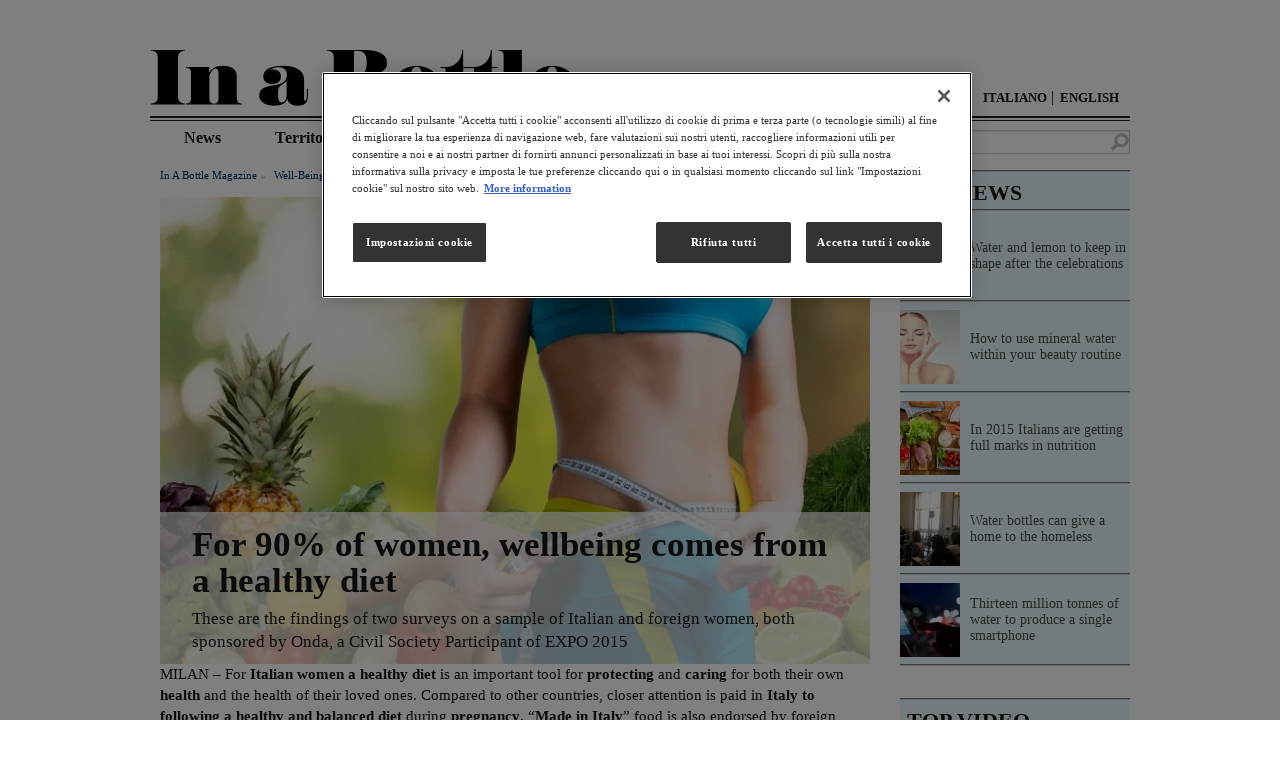

--- FILE ---
content_type: text/html; charset=UTF-8
request_url: https://www.inabottle.it/en/well-being/90-women-wellbeing-comes-healthy-diet
body_size: 10013
content:

<!DOCTYPE html>
<html  lang="en-custom" dir="ltr" prefix="content: http://purl.org/rss/1.0/modules/content/  dc: http://purl.org/dc/terms/  foaf: http://xmlns.com/foaf/0.1/  og: http://ogp.me/ns#  rdfs: http://www.w3.org/2000/01/rdf-schema#  schema: http://schema.org/  sioc: http://rdfs.org/sioc/ns#  sioct: http://rdfs.org/sioc/types#  skos: http://www.w3.org/2004/02/skos/core#  xsd: http://www.w3.org/2001/XMLSchema# ">
  <head>
    <meta name="google-site-verification" content="nWlDOBLW9dMOyBMStwkM_XgDYfVzntJqjUMyzHEnayE" />
    <meta charset="utf-8" />
<meta name="description" content="These are the findings of two surveys on a sample of Italian and foreign women, both sponsored by Onda, a Civil Society Participant of EXPO 2015" />
<meta name="abstract" content="For Italian women a healthy diet is an important tool for protecting and caring for both their own health and the health of their loved ones. Compared to other countries, closer attention is paid in Italy to following a healthy and balanced diet during pregnancy. “Made in Italy” food is also endorsed by foreign women who have moved to Italy" />
<link rel="canonical" href="https://www.inabottle.it/en/well-being/90-women-wellbeing-comes-healthy-diet" />
<link rel="alternate" href="https://www.inabottle.it/en/well-being/90-women-wellbeing-comes-healthy-diet" />
<meta name="Generator" content="Drupal 10 (https://www.drupal.org)" />
<meta name="MobileOptimized" content="width" />
<meta name="HandheldFriendly" content="true" />
<meta name="viewport" content="width=device-width, initial-scale=1.0" />
<script type="application/ld+json">{
    "@context": "https://schema.org",
    "@graph": [
        {
            "@type": "Article",
            "headline": "For 90% of women, wellbeing comes from a healthy diet",
            "name": "For 90% of women, wellbeing comes from a healthy diet",
            "description": "These are the findings of two surveys on a sample of Italian and foreign women, both sponsored by Onda, a Civil Society Participant of EXPO 2015",
            "about": "Well-being",
            "image": {
                "@type": "ImageObject",
                "representativeOfPage": "True",
                "url": "/sites/default/files/article/foto_49.jpg",
                "width": "1460",
                "height": "994"
            },
            "datePublished": "2015-07-15T17:19:00+0200",
            "isAccessibleForFree": "True",
            "dateModified": "2015-11-09T13:09:09+0100"
        },
        {
            "breadcrumb": {
                "@type": "BreadcrumbList",
                "itemListElement": [
                    {
                        "@type": "ListItem",
                        "position": 1,
                        "name": "Home",
                        "item": "https://www.inabottle.it/en"
                    },
                    {
                        "@type": "ListItem",
                        "position": 2,
                        "name": "Well-being",
                        "item": "https://www.inabottle.it/en/well-being"
                    }
                ]
            }
        }
    ]
}</script>
<meta http-equiv="ImageToolbar" content="false" />
<link rel="icon" href="/themes/custom/inabottle/favicon.ico" type="image/vnd.microsoft.icon" />
<link rel="alternate" hreflang="it" href="https://www.inabottle.it/it/benessere/il-90-delle-donne-il-benessere-deriva-da-una-dieta-corretta" />
<link rel="alternate" hreflang="en" href="https://www.inabottle.it/en/well-being/90-women-wellbeing-comes-healthy-diet" />
<link rel="amphtml" href="https://www.inabottle.it/en/well-being/90-women-wellbeing-comes-healthy-diet?amp" />

    <title>For 90% of women, wellbeing comes from a healthy diet</title>
    <link rel="stylesheet" media="all" href="/sites/default/files/css/css_D37Od3hUav3_MWoSZSdnAdU0zClefZFtEO92dap0Myo.css?delta=0&amp;language=en-custom&amp;theme=inabottle&amp;include=eJwty1EKgDAIANALrTxSKLMhOIXpinX6IPp5f08MyTOVoakT6ha5VKyVWJHcgTC4XMJ3wOfevU7l8sxBx-nTKqa4_fsFvfgexQ" />
<link rel="stylesheet" media="all" href="/sites/default/files/css/css_QsbKmYtA43M1clW2S-OdSLChxOHECIuYvuC9MckOBgg.css?delta=1&amp;language=en-custom&amp;theme=inabottle&amp;include=eJwty1EKgDAIANALrTxSKLMhOIXpinX6IPp5f08MyTOVoakT6ha5VKyVWJHcgTC4XMJ3wOfevU7l8sxBx-nTKqa4_fsFvfgexQ" />

    
    <style id="antiClickjack">body{display:none !important;}</style>
    <script type="text/javascript">
      if (self === top) {
        var antiClickjack = document.getElementById("antiClickjack");
        antiClickjack.parentNode.removeChild(antiClickjack);
      } else {
        top.location = self.location;
      }
    </script>
          <script type="text/javascript" src="/modules/contrib/seckit/js/seckit.document_write.js"></script>
        <link type="text/css" rel="stylesheet" id="seckit-clickjacking-no-body" media="all" href="/modules/contrib/seckit/css/seckit.no_body.css" />
        <!-- stop SecKit protection -->
        <noscript>
        <link type="text/css" rel="stylesheet" id="seckit-clickjacking-noscript-tag" media="all" href="/modules/contrib/seckit/css/seckit.noscript_tag.css" />
        <div id="seckit-noscript-tag">
          Sorry, you need to enable JavaScript to visit this website.
        </div>
        </noscript></head>
  <body class="lang-en-custom section-en path-node node--type-article">

  <!-- Google Tag Manager -->
  <noscript><iframe src="//www.googletagmanager.com/ns.html?id=GTM-5LQ68G2" height="0" width="0" style="display:none;visibility:hidden"></iframe></noscript>
  <script type="text/javascript">(function(w,d,s,l,i){w[l]=w[l]||[];w[l].push({'gtm.start':new Date().getTime(),event:'gtm.js'});var f=d.getElementsByTagName(s)[0];var j=d.createElement(s);var dl=l!='dataLayer'?'&l='+l:'';j.src='//www.googletagmanager.com/gtm.js?id='+i+dl;j.type='text/javascript';j.async=true;f.parentNode.insertBefore(j,f);})(window,document,'script','dataLayer','GTM-5LQ68G2');</script>
  <!-- End Google Tag Manager -->

  <a href="#main-content" class="visually-hidden focusable skip-link">
    Skip to main content
  </a>
  
    <div class="dialog-off-canvas-main-canvas" data-off-canvas-main-canvas>
    
<div class="off-canvas-wrap" data-offcanvas>
  <div class="inner-wrap">
    <aside class="left-off-canvas-menu" role="complementary">
      
    </aside>

    <aside class="right-off-canvas-menu" role="complementary">
      
    </aside>

    
    <header class="row l-header" role="banner" aria-label="Site header">
      
              <div class="row-fluid">
          <div class="large-12 columns">
              <!--.top-bar -->
  <div class="show-for-small">
    <nav class="top-bar" data-topbar  data-options="is_hover:false">
      <div class="block block-locale block-locale-language">
        <div class="language-switcher-language-url block-languageswitcher" id="block-languageswitcher" role="navigation">
  
    
      <ul class="links language-switcher-locale-url"><li hreflang="it" data-drupal-link-system-path="node/6618"><a href="/it/benessere/il-90-delle-donne-il-benessere-deriva-da-una-dieta-corretta" class="language-link" hreflang="it" data-drupal-link-system-path="node/6618">Italiano</a></li><li hreflang="en-custom" data-drupal-link-system-path="node/6618"><a href="/en/well-being/90-women-wellbeing-comes-healthy-diet" class="language-link" hreflang="en-custom" data-drupal-link-system-path="node/6618">English</a></li></ul>
  </div>

      </div>
      <ul class="title-area">
        <li>
                <a href="/en" rel="home">
      <img src="/themes/custom/inabottle/logo.png" class="logo" alt="Home" />
    </a>
  
        </li>
        <li class="toggle-topbar menu-icon"><a href="#"><span title="Menu"></span></a></li>
      </ul>
      <hr class="custom-separator" />
      <div class="search-box-region">
        <section class="block block-search block-search-form">
          <div class="views-exposed-form block-exposedformsearchpage block block-views block-views-exposed-filter-blocksearch-page" data-drupal-selector="views-exposed-form-search-page" id="block-exposedformsearchpage">
  
    

  
          <form action="/en/search" method="get" id="views-exposed-form-search-page" accept-charset="UTF-8">
  <div class="js-form-item form-item js-form-type-textfield form-item-keywords js-form-item-keywords">
      <label for="edit-keywords">Keywords</label>
        <input data-drupal-selector="edit-keywords" type="text" id="edit-keywords" name="keywords" value="" size="30" maxlength="128" class="form-text" />

        </div>
<div data-drupal-selector="edit-actions" class="form-actions js-form-wrapper form-wrapper" id="edit-actions"><input class="success button radius js-form-submit form-submit" data-drupal-selector="edit-submit-search" type="submit" id="edit-submit-search" value="Search" />
</div>


</form>

    
    
</div>

        </section>
      </div>
      <section class="top-bar-section">
        <ul id="main-menu" class="main-nav left"><li class="first leaf" title=""><a href="/it/news" title="">news</a></li><li class="leaf" title=""><a href="/it/territorio" title="">territorio</a></li><li class="leaf" title=""><a href="/it/benessere" title="">benessere</a></li><li class="leaf" title=""><a href="/it/ambiente" title="">ambiente</a></li><li class="leaf" title=""><a href="/it/cultura" title="">cultura</a></li><li class="leaf" title=""><a href="/it/persone" title="">persone</a></li><li class="last leaf" title=""><a href="/it/trends" title="">tendenze</a></li></ul>                                  </section>
    </nav>
  </div>
  <!--/.top-bar -->
  <section class="row hide-for-small header">
    <div class="large-12 columns">
            <a href="/en" rel="home">
      <img src="/themes/custom/inabottle/logo.png" class="logo" alt="Home" />
    </a>
  
      <div class="language-switcher-language-url block-languageswitcher" id="block-languageswitcher" role="navigation">
  
    
      <ul class="links language-switcher-locale-url"><li hreflang="it" data-drupal-link-system-path="node/6618"><a href="/it/benessere/il-90-delle-donne-il-benessere-deriva-da-una-dieta-corretta" class="language-link" hreflang="it" data-drupal-link-system-path="node/6618">Italiano</a></li><li hreflang="en-custom" data-drupal-link-system-path="node/6618"><a href="/en/well-being/90-women-wellbeing-comes-healthy-diet" class="language-link" hreflang="en-custom" data-drupal-link-system-path="node/6618">English</a></li></ul>
  </div>

      <hr class="custom-separator">
    </div>

    <div class="large-12 columns">
      <div class="row">
        <div class="medium-9 columns">
        <nav class="navigation" role="navigation" aria-labelledby="block-inabottle-main-menu-menu" id='main-menu'>
            

  

        
        <ul class="menu links inline-list clearfix" id="main-menu-links">
            <li>
                        
        <a href="/en/news" data-drupal-link-system-path="taxonomy/term/7">News</a>
              </li>
          <li>
                        
        <a href="/en/territory" data-drupal-link-system-path="taxonomy/term/1">Territory</a>
              </li>
          <li>
                                          
        <a href="/en/well-being" class="active-trail" data-drupal-link-system-path="taxonomy/term/2">Well-being</a>
              </li>
          <li>
                        
        <a href="/en/enviroment" data-drupal-link-system-path="taxonomy/term/3">Environment</a>
              </li>
          <li>
                        
        <a href="/en/culture" data-drupal-link-system-path="taxonomy/term/4">Culture</a>
              </li>
          <li>
                        
        <a href="/en/people" data-drupal-link-system-path="taxonomy/term/5">People</a>
              </li>
          <li>
                        
        <a href="/en/trends" data-drupal-link-system-path="taxonomy/term/6">Trends</a>
              </li>
      </ul>
    


  </nav>

        </div>
        <div class="medium-3 columns search-box-region">
          <div class="views-exposed-form block-exposedformsearchpage block block-views block-views-exposed-filter-blocksearch-page" data-drupal-selector="views-exposed-form-search-page" id="block-exposedformsearchpage">
  
    

  
          <form action="/en/search" method="get" id="views-exposed-form-search-page" accept-charset="UTF-8">
  <div class="js-form-item form-item js-form-type-textfield form-item-keywords js-form-item-keywords">
      <label for="edit-keywords">Keywords</label>
        <input data-drupal-selector="edit-keywords" type="text" id="edit-keywords" name="keywords" value="" size="30" maxlength="128" class="form-text" />

        </div>
<div data-drupal-selector="edit-actions" class="form-actions js-form-wrapper form-wrapper" id="edit-actions"><input class="success button radius js-form-submit form-submit" data-drupal-selector="edit-submit-search" type="submit" id="edit-submit-search" value="Search" />
</div>


</form>

    
    
</div>

        </div>
      </div>
    </div>
  </section>

          </div>
        </div>
      
    </header>

    <div class="row">
                      </div>

    
    
    <div class="row">
      <main id="main" class="cell medium-9 columns" role="main">
                <a id="main-content"></a>
                <section>
            <div>
    <div data-drupal-messages-fallback class="hidden"></div><div id="block-inabottle-content" class="block-inabottle-content block block-system block-system-main-block">
  
    

  
          

<article id="node-6618"  about="/en/well-being/90-women-wellbeing-comes-healthy-diet">

  
    <div class="view-mode-full">
    <header class="columns small-12">
      <div class="breadcrumbs">
            <span>
        <a href="/en">In a Bottle Magazine</a>
      </span>
                <span>
        <a href="/en/well-being">Well-being</a>
      </span>
        <span class="current">
    for 90% of women, wellbeing comes from a healthy diet
  </span>
</div>

            <img src="/sites/default/files/styles/full_size_article_image/public/article/foto_49.jpg?h=5b4579ee&amp;itok=UcnKkk-R" width="730" height="480" alt="Per il 90% delle donne il benessere deriva da una dieta corretta " loading="lazy" typeof="foaf:Image" />


      <div class="required-fields article-header-text field-group-div">
        <h1><span>For 90% of women, wellbeing comes from a healthy diet</span>
</h1>
        <div class="hide-for-small-only">
          
              <p>These are the findings of two surveys on a sample of Italian and foreign women, both sponsored by Onda, a Civil Society Participant of EXPO 2015</p>
      
        </div>
      </div>
    </header>
    <div class="columns small-12">
      
            <div class="field field--node-field-article-body field--name-field-article-body field--type-text-long field--label-hidden field__item"><p>MILAN &ndash; For <strong>Italian women a healthy diet </strong>is an important tool for <strong>protecting</strong> and <strong>caring</strong> for both their own <strong>health</strong> and the health of their loved ones. Compared to other countries, closer attention is paid in <strong>Italy to following a healthy and balanced diet </strong>during <strong>pregnancy</strong>. &ldquo;<strong>Made in Italy</strong>&rdquo; food is also endorsed by foreign women who have moved to Italy. These are the results of <a href="http://www.ondaosservatorio.it/conferenza-stampa-onda-in-expo-2015/" target="_blank">two surveys conducted on a sample of Italian women and foreign woman who live in Italy</a>, the aim of which was to study their <strong>eating habits</strong> and their <strong>relationships with food</strong><strong> and </strong><strong>health. The surveys are </strong>sponsored by Onda, a Civil Society Participant of EXPO 2015.</p>
<h2><strong>Survey on Italian women</strong></h2>
<p>&ldquo;Diet is one of the most influential factors on <strong>psychological and physical development</strong>, <strong>productivity, quality of life </strong>and <strong>aging</strong>. The close link between <strong>diet and health </strong>is also highlighted by the <strong>World Health Organization</strong>, which considers <strong>proper nutrition </strong>and health to be <strong>fundamental human rights,</strong>&rdquo; confirms <strong>Francesca Merzagora</strong>, <strong>president of Onda</strong>. &ldquo;The findings of our first survey reveal that although more than <strong>half of those interviewed</strong> (<strong>56%</strong>) are <strong>very happy with their own diets</strong>, which overall were considered to be <strong>healthy and balanced </strong>and guided by the principles of a <strong>Mediterranean diet</strong>, <strong>4 out of 10</strong> <strong>women would like to improve their diet even further</strong>, for example by increasing their <strong>intake of fruit and vegetables </strong>and favouring <strong>fresh and natural foods</strong>. However, there are <strong>other obstacles </strong>that prevent people from pursuing the goal of a &lsquo;<strong>perfect&rsquo; diet. </strong>These factors range from the difficulty of <strong>reconciling the choice of healthier foods with your own family&rsquo;s preferences </strong>(<strong>43%</strong>), <strong>not having enough time to dedicate to preparing food </strong>(<strong>34%</strong>) and the <strong>higher prices of healthy foods </strong>(<strong>32%</strong>) to <strong>laziness </strong>and a <strong>lack of determination </strong>(<strong>30%</strong>).&rdquo;</p>
<h2><strong>Survey on foreign women</strong></h2>
<p>Our <strong>compatriots&rsquo; </strong>interest in <strong>nutrition </strong>as a <strong>health tool </strong>is also confirmed by a <strong>second survey conducted </strong>on a sample of <strong>foreign women who have moved to Italy. All of the women were under the age of 40 </strong>and were interviewed in <strong>two focus groups</strong> in order to <strong>investigate</strong> how their <strong>eating habits </strong>changed in reaction to their move to another country and to the <strong>change in culture</strong>. In particular, <strong>foreign women</strong> feel that there is a <strong>greater focus on following a healthy and balanced diet</strong> during <strong>pregnancy</strong> in <strong>Italy</strong>, compared to in their <strong>country of origin</strong>.&nbsp;&nbsp;</p>
<p>The <strong>majority </strong>of the <strong>women </strong>who have moved to Italy from abroad now follow a primarily <strong>Italian diet. </strong>The ability to<strong> cook traditional dishes from their own cultures</strong> is significantly <strong>affected by the difficulty of sourcing ingredients</strong>, as well as the fact that <strong>these ingredients are often too expensive</strong>. However, positive feedback was given regarding &ldquo;<strong>Made in Italy</strong>&rdquo; <strong>food</strong>, which is considered to be <strong>healthier</strong>. The interviewees appreciated the quality and <strong>abundance of raw ingredients</strong>, as well as the <strong>simplicity </strong>and <strong>variety of dishes </strong>(a view that was also shared by the Italian women).&nbsp;</p></div>
      


      <div class="field field-name-ds-theme-social-share">
        <!-- AddThis Button BEGIN -->
        <!-- Go to www.addthis.com/dashboard to customize your tools -->
        <div class = "addthis_inline_share_toolbox"> </div>
        <!-- AddThis Button END -->
      </div>
    </div>
    <footer class="columns small-12">
  <div class="row">
    <h3 class="label-above small-12 columns">READ MORE</h3>
  <article id="node-6315"  about="/en/well-being/water-diet-here-simplest-way-lose-weight" class="contextual-links-region view-mode-compact_teaser columns medium-4 small-12">

    <div>
    <hr class="custom-separator">
    <p class="h2"><span>The water diet is here, the simplest way to lose weight</span>
</p>
    
        <a href="/en/well-being/water-diet-here-simplest-way-lose-weight" hreflang="en-custom"><img loading="lazy" src="/sites/default/files/styles/home_normal_listing/public/article/articolo13.jpeg?h=832682f3&amp;itok=BEg5Ez6c" width="230" height="210" alt="The water diet is here, the simplest way to lose weight" title="The water diet is here, the simplest way to lose weight" typeof="foaf:Image" />

</a>

  
    
              <p>Recent international studies show that drinking water before meals helps regulate the amount of food we consume</p>
      
  </div>

</article>

  </div>
</footer>

  </div>

  

  
  
</article>

    
    
</div>

  </div>

        </section>
      </main>
                    <div id="sidebar-second" class="cell medium-3 columns sidebar">
            <div class="region region-sidebar-second sidebar">
    <section class="views-element-container block-views-block-top-news-block-1 block" id="block-views-block-top-news-block-1">
  
      <div class="block-title" class="block-title"><span>TOP NEWS</span></div>
    
      <div><div class="js-view-dom-id-768ba0026865d0d8ebd6c58322ada50694099e7f0c9fdf748b633561e3166abf">
  
  
  

  
  
  

    
<article id="node-6975"  about="/en/well-being/water-and-lemon-keep-shape-after-celebrations" class="node node-article view-mode-sidebar_listing">

    <div class="node node-article contextual-links-region view-mode-sidebar_listing">
    <a href="/en/well-being/water-and-lemon-keep-shape-after-celebrations" class="article-sidebar-link-wr field-group-link v-centered-parent">
      
        <img loading="lazy" src="/sites/default/files/styles/sidebar_thumbnail/public/article/limone_0.jpg?h=5b4579ee&amp;itok=3RehENzg" width="60" height="74" alt="Acqua e limone per rimettersi in forma dopo le feste" title="Acqua e limone per rimettersi in forma dopo le feste" typeof="foaf:Image" />



  
      <p class="v-centered"><span>Water and lemon to keep in shape after the celebrations</span>
 </p>
    </a>
    <hr class="custom-separator">
  </div>

</article>
  
<article id="node-6956"  about="/en/well-being/how-use-mineral-water-within-your-beauty-routine" class="node node-article view-mode-sidebar_listing">

    <div class="node node-article contextual-links-region view-mode-sidebar_listing">
    <a href="/en/well-being/how-use-mineral-water-within-your-beauty-routine" class="article-sidebar-link-wr field-group-link v-centered-parent">
      
        <img loading="lazy" src="/sites/default/files/styles/sidebar_thumbnail/public/article/ecco_come_utilizzare_acqua_minerale_nel_beauty_alt_tag.jpg?h=c6f27f00&amp;itok=2YmQwc2f" width="60" height="74" alt=" ecco_come_utilizzare_acqua_minerale_nel_beauty_alt_tag" title=" ecco_come_utilizzare_acqua_minerale_nel_beauty_alt_tag" typeof="foaf:Image" />



  
      <p class="v-centered"><span>How to use mineral water within your beauty routine</span>
 </p>
    </a>
    <hr class="custom-separator">
  </div>

</article>
  
<article id="node-6966"  about="/en/node/6966" class="node node-article view-mode-sidebar_listing">

    <div class="node node-article contextual-links-region view-mode-sidebar_listing">
    <a href="/en/node/6966" class="article-sidebar-link-wr field-group-link v-centered-parent">
      
        <img loading="lazy" src="/sites/default/files/styles/sidebar_thumbnail/public/article/28_dicembre.jpg?h=5b4579ee&amp;itok=3BBFic8R" width="60" height="74" alt="Nel 2015 gli italiani sono promossi in nutrizione" title="Nel 2015 gli italiani sono promossi in nutrizione" typeof="foaf:Image" />



  
      <p class="v-centered"><span>In 2015 Italians are getting full marks in nutrition</span>
 </p>
    </a>
    <hr class="custom-separator">
  </div>

</article>
  
<article id="node-6895"  about="/en/node/6895" class="node node-article view-mode-sidebar_listing">

    <div class="node node-article contextual-links-region view-mode-sidebar_listing">
    <a href="/en/node/6895" class="article-sidebar-link-wr field-group-link v-centered-parent">
      
        <img loading="lazy" src="/sites/default/files/styles/sidebar_thumbnail/public/article/immagine_26.jpg?h=5b4579ee&amp;itok=p3PMk-7B" width="60" height="74" alt="Se le bottiglie d’acqua danno una casa ai senzatetto" title="Se le bottiglie d’acqua danno una casa ai senzatetto" typeof="foaf:Image" />



  
      <p class="v-centered"><span>Water bottles can give a home to the homeless</span>
 </p>
    </a>
    <hr class="custom-separator">
  </div>

</article>
  
<article id="node-6962"  about="/en/environment/thirteen-million-tonnes-water-produce-single-smartphone" class="node node-article view-mode-sidebar_listing">

    <div class="node node-article contextual-links-region view-mode-sidebar_listing">
    <a href="/en/environment/thirteen-million-tonnes-water-produce-single-smartphone" class="article-sidebar-link-wr field-group-link v-centered-parent">
      
        <img loading="lazy" src="/sites/default/files/styles/sidebar_thumbnail/public/article/tredicimila_tonnellate_dacqua_per_fabbricare_uno_smartphone_tag_alt.jpg?h=5b4579ee&amp;itok=FBYjD3b9" width="60" height="74" alt=" tredicimila_tonnellate_dacqua_per_fabbricare_uno_smartphone_tag_alt" title=" tredicimila_tonnellate_dacqua_per_fabbricare_uno_smartphone_tag_alt." typeof="foaf:Image" />



  
      <p class="v-centered"><span>Thirteen million tonnes of water to produce a single smartphone </span>
 </p>
    </a>
    <hr class="custom-separator">
  </div>

</article>

    

  
  

  
  
</div>
</div>

  </section>
<section id="block-boxtopvideo-2" class="block-boxtopvideo-2 block">
  
      <div class="block-title" class="block-title"><span>TOP VIDEO</span></div>
    
      
            <div class="body field field--block-content-body field--name-body field--type-text-with-summary field--label-hidden field__item"><iframe allowfullscreen="" frameborder="0" src="//www.youtube.com/embed/4OMNA50L5co" width="100%"></iframe></div>
      

  </section>
<section class="views-element-container block-views-block-archivio-block-1 block" id="block-views-block-archivio-block-1">
  
      <div class="block-title" class="block-title"><span>ARCHIVIO</span></div>
    
      <div><div class="js-view-dom-id-7d7656d70cdf7bc4fb0212730e7bdd5390f21c25e24db9f0db8788f58c9cb26a">
  
  
  

  
  
  

    
<article id="node-8370"  about="/en/node/8370" class="node node-article view-mode-sidebar_listing">

    <div class="node node-article contextual-links-region view-mode-sidebar_listing">
    <a href="/en/node/8370" class="article-sidebar-link-wr field-group-link v-centered-parent">
      
        <img loading="lazy" src="/sites/default/files/styles/sidebar_thumbnail/public/article/perche_lacqua_e_lalleata_perfetta_di_tutte_le_donne.jpeg?h=4518a918&amp;itok=EokgFUvY" width="60" height="74" alt="Why water is the perfect ally for all women - In a Bottle" title="Why water is the perfect ally for all women - In a Bottle" typeof="foaf:Image" />



  
      <p class="v-centered"><span>Why water is the perfect ally for all women</span>
 </p>
    </a>
    <hr class="custom-separator">
  </div>

</article>
  
<article id="node-8356"  about="/en/node/8356" class="node node-article view-mode-sidebar_listing">

    <div class="node node-article contextual-links-region view-mode-sidebar_listing">
    <a href="/en/node/8356" class="article-sidebar-link-wr field-group-link v-centered-parent">
      
        <img loading="lazy" src="/sites/default/files/styles/sidebar_thumbnail/public/article/s-pellegrino-festa-120-anni-sguardo-futuro.jpg?h=28d90a69&amp;itok=ArlAV9k2" width="60" height="74" alt="S.Pellegrino, celebrating its 120 years with an eye to the future - In a Bottle" title="S.Pellegrino, celebrating its 120 years with an eye to the future - In a Bottle" typeof="foaf:Image" />



  
      <p class="v-centered"><span>S.Pellegrino, celebrating its 120 years with an eye to the future</span>
 </p>
    </a>
    <hr class="custom-separator">
  </div>

</article>
  
<article id="node-8350"  about="/en/node/8350" class="node node-article view-mode-sidebar_listing">

    <div class="node node-article contextual-links-region view-mode-sidebar_listing">
    <a href="/en/node/8350" class="article-sidebar-link-wr field-group-link v-centered-parent">
      
        <img loading="lazy" src="/sites/default/files/styles/sidebar_thumbnail/public/article/al_via_le_celebrazioni_per_i_120_anni_di_s.pellegrino.jpg?h=5b4579ee&amp;itok=RTB0Twgg" width="60" height="74" alt="The launch of the celebrations to mark 120 years of S.Pellegrino - In a Bottle" title="The launch of the celebrations to mark 120 years of S.Pellegrino - In a Bottle" typeof="foaf:Image" />



  
      <p class="v-centered"><span>The launch of the celebrations to mark 120 years of S.Pellegrino</span>
 </p>
    </a>
    <hr class="custom-separator">
  </div>

</article>
  
<article id="node-8348"  about="/en/news/levissima-be-sponsor-burton-mountain-mash-2019" class="node node-article view-mode-sidebar_listing">

    <div class="node node-article contextual-links-region view-mode-sidebar_listing">
    <a href="/en/news/levissima-be-sponsor-burton-mountain-mash-2019" class="article-sidebar-link-wr field-group-link v-centered-parent">
      
        <img loading="lazy" src="/sites/default/files/styles/sidebar_thumbnail/public/article/levissima_sponsor_del_burton_mountain_mash_2019_0.jpg?h=4518a918&amp;itok=4HxT3zR0" width="60" height="74" alt="Levissima to be a sponsor of Burton Mountain Mash 2019 - In a Bottle" title="Levissima to be a sponsor of Burton Mountain Mash 2019 - In a Bottle" typeof="foaf:Image" />



  
      <p class="v-centered"><span>Levissima to be a sponsor of Burton Mountain Mash 2019</span>
 </p>
    </a>
    <hr class="custom-separator">
  </div>

</article>
  
<article id="node-8312"  about="/en/news/sanpellegrino-group-greener-and-greener-2019-s-pellegrino-water-shuttled-100-lng-vehicles" class="node node-article view-mode-sidebar_listing">

    <div class="node node-article contextual-links-region view-mode-sidebar_listing">
    <a href="/en/news/sanpellegrino-group-greener-and-greener-2019-s-pellegrino-water-shuttled-100-lng-vehicles" class="article-sidebar-link-wr field-group-link v-centered-parent">
      
        <img loading="lazy" src="/sites/default/files/styles/sidebar_thumbnail/public/article/navettaggio-acqua-minerale-s-pellegrino-viaggia-mezzi-lng-scania.jpg?h=ccac193f&amp;itok=cff10m6X" width="60" height="74" alt="Sanpellegrino Group Goes Greener in 2019 with 100 LNG Vehicles " title="Sanpellegrino Group Goes Greener in 2019 with 100 LNG Vehicles " typeof="foaf:Image" />



  
      <p class="v-centered"><span>The Sanpellegrino Group is greener and greener: from 2019, S. Pellegrino water shuttled on 100% LNG vehicles</span>
 </p>
    </a>
    <hr class="custom-separator">
  </div>

</article>

    

  
  

  
  
</div>
</div>

  </section>
<section id="block-boxtwitterfeeds-2" class="block-boxtwitterfeeds-2 block">
  
      <div class="block-title" class="block-title"><span>SOCIAL FEED</span></div>
    
      
            <div class="body field field--block-content-body field--name-body field--type-text-with-summary field--label-hidden field__item"><p><a class="twitter-timeline" data-border-color="#FFFFFF" data-chrome="transparent noborders" data-link-color="#003162" data-widget-id="555059567252762624" href="https://twitter.com/Inabottle_mag">Tweets by @Inabottle_mag</a> <script>!function(d,s,id){var js,fjs=d.getElementsByTagName(s)[0],p=/^http:/.test(d.location)?'http':'https';if(!d.getElementById(id)){js=d.createElement(s);js.id=id;js.src=p+"://platform.twitter.com/widgets.js";fjs.parentNode.insertBefore(js,fjs);}}(document,"script","twitter-wjs");</script></p>
</div>
      

  </section>

  </div>

        </div>
          </div>
          <footer class="site-footer" role="contentinfo">
                                          <div class="l-footer row" role="contentinfo">
            <div class="footer small-12 columns">
              
  <section class="block block-boxes block-boxes-simple contextual-links-region block-boxes-footer-link">
    <div id="boxes-box-footer_link" class="boxes-box">
      <div class="boxes-box-content">
        <hr class="custom-separator">
                
        <ul class="menu inline-list">
            <li>
        <a href="/en/node/9045" data-drupal-link-system-path="node/9045">ABOUT</a>
              </li>
          <li>
        <a href="https://www.contattigrupposanpellegrino.it/sanpellegrino">CONTATTI</a>
              </li>
          <li>
        <a href="https://www.sanpellegrino-corporate.it/it/note-legali">NOTE LEGALI</a>
              </li>
          <li>
        <a href="https://www.sanpellegrino-corporate.it/it/netiquette">NETIQUETTE</a>
              </li>
          <li>
        <a href="https://www.sanpellegrino-corporate.it/it/">VAI AL SITO CORPORATE</a>
              </li>
        <li><a href="https://twitter.com/G_Sanpellegrino" target="_blank" class="link_twitter"><i class="fi-social-twitter-new"></i></a></li>
  </ul>
    


  

      </div>
      <div class="boxes-box-controls"><ul class="links">
          <li class="cancel last active"><a href="/it/territorio/united-utilities-compagnia-idrica-apre-centro-apprendimento-bambini" class="active boxes-processed">Cancel</a></li>
        </ul></div>
    </div>
  </section>

            </div>
            <div class="copyright small-12 columns">
              Copyright&copy; - Sanpellegrino S.p.A P.IVA 00753740158
            </div>
            </div>
          </div>
              </footer>
    
    <a class="exit-off-canvas"></a>

  </div>
</div>

  </div>

  
  <script type="application/json" data-drupal-selector="drupal-settings-json">{"path":{"baseUrl":"\/","pathPrefix":"en\/","currentPath":"node\/6618","currentPathIsAdmin":false,"isFront":false,"currentLanguage":"en-custom","currentQuery":{"_wrapper_format":"html"}},"pluralDelimiter":"\u0003","suppressDeprecationErrors":true,"ajaxTrustedUrl":{"\/en\/search":true},"user":{"uid":0,"permissionsHash":"4808ad81dd005dff1c552f63951a1b1b00b15efee1cda3eb4e7f4d2838751942"}}</script>
<script src="/sites/default/files/js/js_5GK6ACZS0TGdk6lxCQAc5Cm1sfyTn3YCMOAR-DXmJlw.js?scope=footer&amp;delta=0&amp;language=en-custom&amp;theme=inabottle&amp;include=eJzLzEtMyi8pyUnVT0xJ0S3JyCzWyYQLpefkJyXm6BaXVOZk5qXrVJUWJcWn5ZfmpSSWZObnQaUBXcQZ6g"></script>
<script src="//s7.addthis.com/js/300/addthis_widget.js#pubid= ra-5c50733a4defac6e"></script>
<script src="//cdnjs.cloudflare.com/ajax/libs/jquery-once/2.3.0/jquery.once.js"></script>
<script src="/sites/default/files/js/js_295JDsb1t7rTw2K166IfpSJgyav5t3fVu09wQvk7Zak.js?scope=footer&amp;delta=3&amp;language=en-custom&amp;theme=inabottle&amp;include=eJzLzEtMyi8pyUnVT0xJ0S3JyCzWyYQLpefkJyXm6BaXVOZk5qXrVJUWJcWn5ZfmpSSWZObnQaUBXcQZ6g"></script>

  <script>
    (function ($) {
      $(document).foundation();
    })(jQuery);
  </script>
  </body>
</html>
